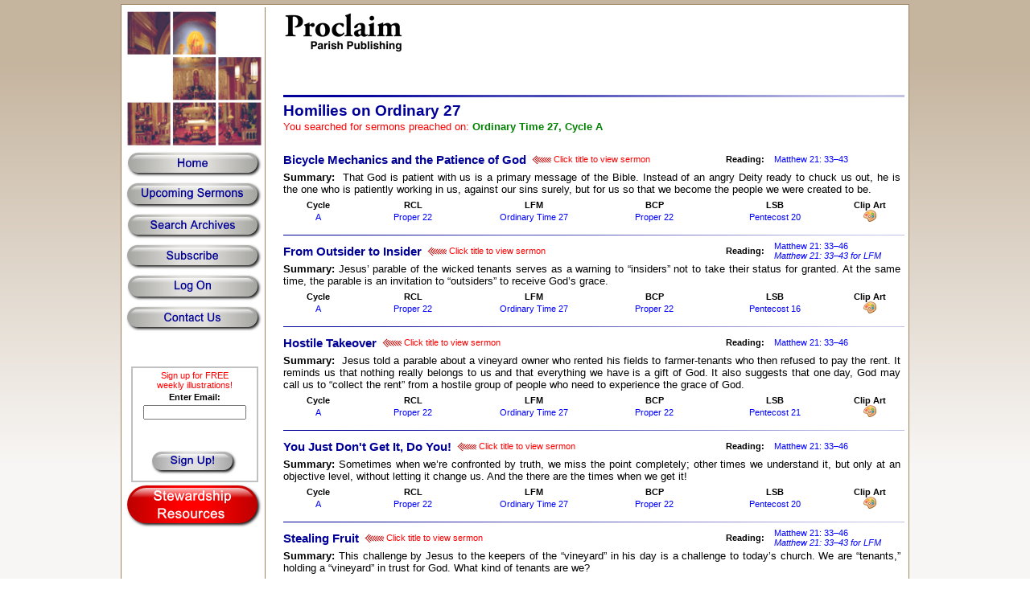

--- FILE ---
content_type: text/html
request_url: https://www.proclaimsermons.com/sermons/homilies-on-ordinary-27.asp
body_size: 39149
content:
<!DOCTYPE html>


<html>
<head>


<meta name="description" content="Homilies on Ordinary 27">
<meta name="summary" content="Proclaim Sermons on Ordinary 27">
<meta name="keywords" content="Sermon, sermons, sermon illustrations, sermoncentral, homily, preaching aid, preaching, preaching resource, lectionary resources, homily helps, lectionary, esermons, homiletics, homileticsonline, sermons.com, voicings.com">

<meta charset="utf-8">
<title>Homilies on Ordinary 27</title>

<link rel="stylesheet" href="/css/style_html5.css">
<base href="https://www.proclaimsermons.com">

<script>

function replaceAwithBinC(a,b,c) {
	var i = c.indexOf(a);
	while (i != -1)	{
		c = c.substring(0,i) + b + c.substring(i + a.length,c.length);
		i = c.indexOf(a,i);
	}
	return c;
}

function loadClipArt(filename) {
	window.location.href = '../viewClipArt.asp?DisplayFunction=ClipArt&file=' + filename;
}

</script>
</head>

<body class="bg_gradient">
<script type="text/javascript" src="/wz_tooltip.js"></script>
<div style="width: 978px; background-color: #fff; border: solid 1px #A08461; margin-left: auto; margin-right: auto">
<table style="width: 976px; background-color: #fff; border: solid 3px #fff">
   <tr>
      <td style="width: 175px; text-align: center; vertical-align: top">
         <table style="width: 175px">
            <tr>
               <td style="width: 175px"><img src="/images/churchpicture3.gif" width="175" height="175" alt="Church Image"></td>
            </tr>
        
            <tr> 
               <td style="width: 175px; height: 38px"><a href="/default.asp"><img src="/images/P_Home.png" alt="Home" width="170" height="34" onmouseover="this.src='/images/P_Home_MO.png';" onmouseout="this.src='/images/P_Home.png';"></a></td>
            </tr>
        
            <tr> 
               <td style="width: 175px; height: 38px"><a href="search_1.asp"><img src="/images/P_Sermons.png" alt="Upcoming Sermons" width="171" height="35" onmouseover=                            "this.src='/images/P_Sermons_MO.png';" onmouseout="this.src='/images/P_Sermons.png';"></a></td>
            </tr>
        
            <tr> 
               <td style="width: 175px; height: 38px"><a href="search_2.asp"><img src="/images/P_Search.png" alt="Search Archives" width="170" height="34" onmouseover="this.src='/images/P_Search_MO.png';" onmouseout="this.src='/images/P_Search.png';"></a></td>
            </tr>       

<tr> 
               <td style="width: 175px; height: 38px"><a href="subscribe.asp"><img src="/images/P_Subscribe.png" alt="Subscribe" width="171" height="34" onmouseover="this.src='/images/P_Subscribe_MO.png';" onmouseout="this.src='/images/P_Subscribe.png';"></a></td>
            </tr>
            <tr>
               <td style="width: 175px; height: 38px"><a href="login.asp"><img src="/images/P_Logon.png" alt="Log On" width="170" height="35" onmouseover="this.src='/images/P_Logon_MO.png';" onmouseout="this.src='/images/P_Logon.png';"></a></td>
            </tr>
        
            <tr> 
               <td style="width: 175px; height: 38px"><a href="/contact.asp"><img src="/images/P_Contact.png" alt="Contact Us" width="171" height="34" onmouseover="this.src='/images/P_Contact_MO.png';" onmouseout="this.src='/images/P_Contact.png';"></a></td>
            </tr>
<tr> 
               <td style="width: 175px; height: 38px">&nbsp;</td>
            </tr>           
            <tr>
               <td style="width: 175px; height: 140px; vertical-align: top">
                  <table style="width: 158px; border: 2px solid #C0C0C0; margin-left: auto; margin-right: auto">
                     <tr>
                        <td style="width: 150px; height: 100px; vertical-align: top">
                           <p style="margin-top: 3px; margin-bottom: 3px" class="subsidemenutextred">Sign up for FREE<br>weekly illustrations!</p>
                           <p style="margin-top: 3px; margin-bottom: 3px" class="contact"><b>Enter Email:</b></p>
                           <p style="margin-top: 0; margin-bottom: 0"><input name="optemail" type="text" id="optemail" class="contact" style="width: 120px"></p>
                        </td>
                     </tr>
                     
                     <tr>
                        <td style="width: 150px; height: 40px"><img src="/images/ct_P_Signup.png" alt="Sign up" width="109" height="32" onClick="javascript:if(document.getElementById('optemail').value == ''){alert('Please enter a valid email address before joining our list.');}else if(document.getElementById('optemail').value.indexOf('@') == -1 || document.getElementById('optemail').value.indexOf('.') == -1){alert('Please enter a valid email address before joining our list.');}else{window.location.href='proOptList.asp?optemail=' + document.getElementById('optemail').value;}" onMouseOver="this.src='/images/ct_P_Signup_MO.png';" onmouseout="this.src='/images/ct_P_Signup.png';"></td>
                     </tr>
                  </table>
               </td>
            </tr>
            
            <tr> 
               <td style="width: 175px; height: 65px"><a href="https://www.parishpublishing.org"><img src="/images/P_STW.png" alt="Stewardship" width="171" height="56" onmouseover="this.src='/images/P_STW_MO.png';" onmouseout="this.src='/images/P_STW.png';"></a></td>
            </tr>
         </table>
      </td>
      <td style="width: 22px; vertical-align: bottom; border-left: solid 1px #A08461"><a href="/searchlistlink.asp"><img src="/images/invisible.gif" alt="" width="22" height="9"></a></td>
      <td style="width: 772px; vertical-align: top">
         <table style="width: 772px">
            <tr>
               <td style="width: 150px; height: 100px; vertical-align: top"><a href="default.asp"><img src="/images/logo.jpg" alt="Proclaim Logo" width="149" height="59"></a></td>
               <td style="width: 622px; height: 100px">&nbsp;</td>
            </tr>
         
            <tr>
               <td style="width: 772px; height: 12px" colspan="2"><img src="/images/Strip.gif" alt="Stripe" width="772" height="3" style="vertical-align: middle"></td>
            </tr>
         </table>
         
         <table style="width: 772px">
            <tr>
               <td style="width: 772px; height: 23px"><h1 class="pageheader" style="display: inline">Homilies on Ordinary 27</h1></td>
            </tr>

            <tr>
               <td style="width: 772px" class="sidemenutextred">You searched for sermons preached on: <span class="bodyboldgrn">Ordinary Time 27, Cycle A</span></td>
            </tr>

            <tr>
               <td style="width: 772px">&nbsp;</td>
            </tr>

            <tr>
               <td style="width: 772px">
                  <table style="width: 772px">
                     <tr>
                        <td style="width: 772px">


			                <table style="width: 772px">
                               <tr>
                                  <td style="width: 550px; height: 30px">
                                     <a href="/viewSermon.asp?sermID=2547" style="vertical-align: middle">
                                     <span class="pageheader11" style="cursor: pointer; vertical-align: middle">Bicycle Mechanics and the Patience of God</span>
                                     <span class= "subsidemenutextred" style="text-decoration: none; vertical-align: middle">&nbsp;<img src="/images/Small_arrow.gif" width="24" height="12" alt="Click here" style="vertical-align: middle; margin-bottom: 2px">&nbsp;Click title to view sermon</span></a></td>
                                  <td style="width: 60px; height: 30px" class="footer">Reading:</td>
                                  <td style="width: 162px; height: 30px" class="subsidemenutext">Matthew&nbsp;21:
33&ndash;43
                                  </td>
                               </tr>
                            </table>
                            
                            <table style="width: 772px">
                               <tr>
                                  <td style="width: 767px; text-align: justify; padding-right: 5px; padding-bottom: 6px" class="teamemail"><strong>Summary:&nbsp;</strong>	That God is patient with us is a primary message of the Bible. Instead of an angry Deity ready to chuck us out, he is the one who is patiently working in us, against our sins surely, but for us so that we become the people we were created to be.</td>
                               </tr>
                
                               <tr>
                                  <td style="width: 772px">
                                     <table style="width: 772px">
                                        <tr style="text-align: center" class="footer">
                                           <td style="width: 86px">Cycle</td>
                                           <td style="width: 150px; cursor: help" title="Revised Common Lectionary">RCL</td>
                                           <td style="width: 150px; cursor: help" title="Lectionary for Mass">LFM</td>
                                           <td style="width: 150px; cursor: help" title="Book of Common Prayer">BCP</td>
                                           <td style="width: 150px; cursor: help" title="Lutheran Service Book">LSB</td>
                                           <td style="width: 86px">Clip Art</td>
                                        </tr>
                                        
                                        <tr style="text-align: center" class="subsidemenutext">
                                           <td style="width: 86px">A</td>
                                           <td style="width: 150px">Proper 22</td>
                                           <td style="width: 150px">Ordinary Time 27</td>
                                           <td style="width: 150px">Proper 22</td>
                                           <td style="width: 150px">Pentecost 20</td>
                                           <td style="width: 86px">

                        	                  <img src='/images/palette.png' onClick="loadClipArt('Oct2-05.bmp');" style="cursor: pointer" alt="Palette">

					                       </td>
                                        </tr>
                                     </table>
                                  </td>
                               </tr>
                            </table>
          
<img src='/images/Strip.gif' alt='stripe' width='772' height='1'>
			                <table style="width: 772px">
                               <tr>
                                  <td style="width: 550px; height: 30px">
                                     <a href="/viewSermon.asp?sermID=2695" style="vertical-align: middle">
                                     <span class="pageheader11" style="cursor: pointer; vertical-align: middle">From Outsider to Insider</span>
                                     <span class= "subsidemenutextred" style="text-decoration: none; vertical-align: middle">&nbsp;<img src="/images/Small_arrow.gif" width="24" height="12" alt="Click here" style="vertical-align: middle; margin-bottom: 2px">&nbsp;Click title to view sermon</span></a></td>
                                  <td style="width: 60px; height: 30px" class="footer">Reading:</td>
                                  <td style="width: 162px; height: 30px" class="subsidemenutext">Matthew&nbsp;21:
33&ndash;46<br><em>Matthew&nbsp;21: 33&ndash;43 for LFM</em>
                                  </td>
                               </tr>
                            </table>
                            
                            <table style="width: 772px">
                               <tr>
                                  <td style="width: 767px; text-align: justify; padding-right: 5px; padding-bottom: 6px" class="teamemail"><strong>Summary:&nbsp;</strong>Jesus’ parable of the wicked tenants serves as a warning to “insiders” not to take their status for granted. At the same time, the parable is an invitation to “outsiders” to receive God’s grace.</td>
                               </tr>
                
                               <tr>
                                  <td style="width: 772px">
                                     <table style="width: 772px">
                                        <tr style="text-align: center" class="footer">
                                           <td style="width: 86px">Cycle</td>
                                           <td style="width: 150px; cursor: help" title="Revised Common Lectionary">RCL</td>
                                           <td style="width: 150px; cursor: help" title="Lectionary for Mass">LFM</td>
                                           <td style="width: 150px; cursor: help" title="Book of Common Prayer">BCP</td>
                                           <td style="width: 150px; cursor: help" title="Lutheran Service Book">LSB</td>
                                           <td style="width: 86px">Clip Art</td>
                                        </tr>
                                        
                                        <tr style="text-align: center" class="subsidemenutext">
                                           <td style="width: 86px">A</td>
                                           <td style="width: 150px">Proper 22</td>
                                           <td style="width: 150px">Ordinary Time 27</td>
                                           <td style="width: 150px">Proper 22</td>
                                           <td style="width: 150px">Pentecost 16</td>
                                           <td style="width: 86px">

                        	                  <img src='/images/palette.png' onClick="loadClipArt('Oct_2-11.bmp');" style="cursor: pointer" alt="Palette">

					                       </td>
                                        </tr>
                                     </table>
                                  </td>
                               </tr>
                            </table>
          
<img src='/images/Strip.gif' alt='stripe' width='772' height='1'>
			                <table style="width: 772px">
                               <tr>
                                  <td style="width: 550px; height: 30px">
                                     <a href="/viewSermon.asp?sermID=2746" style="vertical-align: middle">
                                     <span class="pageheader11" style="cursor: pointer; vertical-align: middle">Hostile Takeover</span>
                                     <span class= "subsidemenutextred" style="text-decoration: none; vertical-align: middle">&nbsp;<img src="/images/Small_arrow.gif" width="24" height="12" alt="Click here" style="vertical-align: middle; margin-bottom: 2px">&nbsp;Click title to view sermon</span></a></td>
                                  <td style="width: 60px; height: 30px" class="footer">Reading:</td>
                                  <td style="width: 162px; height: 30px" class="subsidemenutext">Matthew&nbsp;21:
33&ndash;46
                                  </td>
                               </tr>
                            </table>
                            
                            <table style="width: 772px">
                               <tr>
                                  <td style="width: 767px; text-align: justify; padding-right: 5px; padding-bottom: 6px" class="teamemail"><strong>Summary:&nbsp;</strong>	Jesus told a parable about a vineyard owner who rented his fields to farmer-tenants who then refused to pay the rent. It reminds us that nothing really belongs to us and that everything we have is a gift of God. It also suggests that one day, God may call us to “collect the rent” from a hostile group of people who need to experience the grace of God.</td>
                               </tr>
                
                               <tr>
                                  <td style="width: 772px">
                                     <table style="width: 772px">
                                        <tr style="text-align: center" class="footer">
                                           <td style="width: 86px">Cycle</td>
                                           <td style="width: 150px; cursor: help" title="Revised Common Lectionary">RCL</td>
                                           <td style="width: 150px; cursor: help" title="Lectionary for Mass">LFM</td>
                                           <td style="width: 150px; cursor: help" title="Book of Common Prayer">BCP</td>
                                           <td style="width: 150px; cursor: help" title="Lutheran Service Book">LSB</td>
                                           <td style="width: 86px">Clip Art</td>
                                        </tr>
                                        
                                        <tr style="text-align: center" class="subsidemenutext">
                                           <td style="width: 86px">A</td>
                                           <td style="width: 150px">Proper 22</td>
                                           <td style="width: 150px">Ordinary Time 27</td>
                                           <td style="width: 150px">Proper 22</td>
                                           <td style="width: 150px">Pentecost 21</td>
                                           <td style="width: 86px">

                        	                  <img src='/images/palette.png' onClick="loadClipArt('Oct 5-08.bmp');" style="cursor: pointer" alt="Palette">

					                       </td>
                                        </tr>
                                     </table>
                                  </td>
                               </tr>
                            </table>
          
<img src='/images/Strip.gif' alt='stripe' width='772' height='1'>
			                <table style="width: 772px">
                               <tr>
                                  <td style="width: 550px; height: 30px">
                                     <a href="/viewSermon.asp?sermID=3257" style="vertical-align: middle">
                                     <span class="pageheader11" style="cursor: pointer; vertical-align: middle">You Just Don&#39;t Get It, Do You!</span>
                                     <span class= "subsidemenutextred" style="text-decoration: none; vertical-align: middle">&nbsp;<img src="/images/Small_arrow.gif" width="24" height="12" alt="Click here" style="vertical-align: middle; margin-bottom: 2px">&nbsp;Click title to view sermon</span></a></td>
                                  <td style="width: 60px; height: 30px" class="footer">Reading:</td>
                                  <td style="width: 162px; height: 30px" class="subsidemenutext">Matthew&nbsp;21:
33&ndash;46
                                  </td>
                               </tr>
                            </table>
                            
                            <table style="width: 772px">
                               <tr>
                                  <td style="width: 767px; text-align: justify; padding-right: 5px; padding-bottom: 6px" class="teamemail"><strong>Summary:&nbsp;</strong>Sometimes when we’re confronted by truth, we miss the point completely; other times we understand it, but only at an objective level, without letting it change us. And the there are the times when we get it! </td>
                               </tr>
                
                               <tr>
                                  <td style="width: 772px">
                                     <table style="width: 772px">
                                        <tr style="text-align: center" class="footer">
                                           <td style="width: 86px">Cycle</td>
                                           <td style="width: 150px; cursor: help" title="Revised Common Lectionary">RCL</td>
                                           <td style="width: 150px; cursor: help" title="Lectionary for Mass">LFM</td>
                                           <td style="width: 150px; cursor: help" title="Book of Common Prayer">BCP</td>
                                           <td style="width: 150px; cursor: help" title="Lutheran Service Book">LSB</td>
                                           <td style="width: 86px">Clip Art</td>
                                        </tr>
                                        
                                        <tr style="text-align: center" class="subsidemenutext">
                                           <td style="width: 86px">A</td>
                                           <td style="width: 150px">Proper 22</td>
                                           <td style="width: 150px">Ordinary Time 27</td>
                                           <td style="width: 150px">Proper 22</td>
                                           <td style="width: 150px">Pentecost 20</td>
                                           <td style="width: 86px">

                        	                  <img src='/images/palette.png' onClick="loadClipArt('Oct6-02.bmp');" style="cursor: pointer" alt="Palette">

					                       </td>
                                        </tr>
                                     </table>
                                  </td>
                               </tr>
                            </table>
          
<img src='/images/Strip.gif' alt='stripe' width='772' height='1'>
			                <table style="width: 772px">
                               <tr>
                                  <td style="width: 550px; height: 30px">
                                     <a href="/viewSermon.asp?sermID=3272" style="vertical-align: middle">
                                     <span class="pageheader11" style="cursor: pointer; vertical-align: middle">Stealing Fruit</span>
                                     <span class= "subsidemenutextred" style="text-decoration: none; vertical-align: middle">&nbsp;<img src="/images/Small_arrow.gif" width="24" height="12" alt="Click here" style="vertical-align: middle; margin-bottom: 2px">&nbsp;Click title to view sermon</span></a></td>
                                  <td style="width: 60px; height: 30px" class="footer">Reading:</td>
                                  <td style="width: 162px; height: 30px" class="subsidemenutext">Matthew&nbsp;21:
33&ndash;46<br><em>Matthew&nbsp;21: 33&ndash;43 for LFM</em>
                                  </td>
                               </tr>
                            </table>
                            
                            <table style="width: 772px">
                               <tr>
                                  <td style="width: 767px; text-align: justify; padding-right: 5px; padding-bottom: 6px" class="teamemail"><strong>Summary:&nbsp;</strong>This challenge by Jesus to the keepers of the “vineyard” in his day is a challenge to today’s church. We are “tenants,” holding a “vineyard” in trust for God. What kind of tenants are we?</td>
                               </tr>
                
                               <tr>
                                  <td style="width: 772px">
                                     <table style="width: 772px">
                                        <tr style="text-align: center" class="footer">
                                           <td style="width: 86px">Cycle</td>
                                           <td style="width: 150px; cursor: help" title="Revised Common Lectionary">RCL</td>
                                           <td style="width: 150px; cursor: help" title="Lectionary for Mass">LFM</td>
                                           <td style="width: 150px; cursor: help" title="Book of Common Prayer">BCP</td>
                                           <td style="width: 150px; cursor: help" title="Lutheran Service Book">LSB</td>
                                           <td style="width: 86px">Clip Art</td>
                                        </tr>
                                        
                                        <tr style="text-align: center" class="subsidemenutext">
                                           <td style="width: 86px">A</td>
                                           <td style="width: 150px">Proper 22</td>
                                           <td style="width: 150px">Ordinary Time 27</td>
                                           <td style="width: 150px">Proper 22</td>
                                           <td style="width: 150px">Pentecost 17</td>
                                           <td style="width: 86px">

                        	                  <img src='/images/palette.png' onClick="loadClipArt('Oct_5-14.bmp');" style="cursor: pointer" alt="Palette">

					                       </td>
                                        </tr>
                                     </table>
                                  </td>
                               </tr>
                            </table>
          
<img src='/images/Strip.gif' alt='stripe' width='772' height='1'>
			                <table style="width: 772px">
                               <tr>
                                  <td style="width: 550px; height: 30px">
                                     <a href="/viewSermon.asp?sermID=3494" style="vertical-align: middle">
                                     <span class="pageheader11" style="cursor: pointer; vertical-align: middle">Jesus Doesn&rsquo;t Need a Fan Club</span>
                                     <span class= "subsidemenutextred" style="text-decoration: none; vertical-align: middle">&nbsp;<img src="/images/Small_arrow.gif" width="24" height="12" alt="Click here" style="vertical-align: middle; margin-bottom: 2px">&nbsp;Click title to view sermon</span></a></td>
                                  <td style="width: 60px; height: 30px" class="footer">Reading:</td>
                                  <td style="width: 162px; height: 30px" class="subsidemenutext">Matthew&nbsp;21:
33&ndash;46<br><em>Matthew&nbsp;21: 33&ndash;43 for LFM</em>
                                  </td>
                               </tr>
                            </table>
                            
                            <table style="width: 772px">
                               <tr>
                                  <td style="width: 767px; text-align: justify; padding-right: 5px; padding-bottom: 6px" class="teamemail"><strong>Summary:&nbsp;</strong>Jesus doesn’t want fans. He wants disciples who bear good fruit.</td>
                               </tr>
                
                               <tr>
                                  <td style="width: 772px">
                                     <table style="width: 772px">
                                        <tr style="text-align: center" class="footer">
                                           <td style="width: 86px">Cycle</td>
                                           <td style="width: 150px; cursor: help" title="Revised Common Lectionary">RCL</td>
                                           <td style="width: 150px; cursor: help" title="Lectionary for Mass">LFM</td>
                                           <td style="width: 150px; cursor: help" title="Book of Common Prayer">BCP</td>
                                           <td style="width: 150px; cursor: help" title="Lutheran Service Book">LSB</td>
                                           <td style="width: 86px">Clip Art</td>
                                        </tr>
                                        
                                        <tr style="text-align: center" class="subsidemenutext">
                                           <td style="width: 86px">A</td>
                                           <td style="width: 150px">Proper 22</td>
                                           <td style="width: 150px">Ordinary Time 27</td>
                                           <td style="width: 150px">Proper 22</td>
                                           <td style="width: 150px">Pentecost 18</td>
                                           <td style="width: 86px">

                        	                  <img src='/images/palette.png' onClick="loadClipArt('Oct_8-17.bmp');" style="cursor: pointer" alt="Palette">

					                       </td>
                                        </tr>
                                     </table>
                                  </td>
                               </tr>
                            </table>
          
<img src='/images/Strip.gif' alt='stripe' width='772' height='1'>
			                <table style="width: 772px">
                               <tr>
                                  <td style="width: 550px; height: 30px">
                                     <a href="/viewSermon.asp?sermID=3716" style="vertical-align: middle">
                                     <span class="pageheader11" style="cursor: pointer; vertical-align: middle">Whose Church?</span>
                                     <span class= "subsidemenutextred" style="text-decoration: none; vertical-align: middle">&nbsp;<img src="/images/Small_arrow.gif" width="24" height="12" alt="Click here" style="vertical-align: middle; margin-bottom: 2px">&nbsp;Click title to view sermon</span></a></td>
                                  <td style="width: 60px; height: 30px" class="footer">Reading:</td>
                                  <td style="width: 162px; height: 30px" class="subsidemenutext">Matthew&nbsp;21:
33&ndash;46<br><em>Matthew&nbsp;21: 33&ndash;43 for LFM</em>
                                  </td>
                               </tr>
                            </table>
                            
                            <table style="width: 772px">
                               <tr>
                                  <td style="width: 767px; text-align: justify; padding-right: 5px; padding-bottom: 6px" class="teamemail"><strong>Summary:&nbsp;</strong>It’s natural for Christians to refer to the congregations they belong to as “my church,” but thinking that we really “own” the church can be a problem. In our text from Matthew, Jesus tells a parable directed at the religious authorities of his time in Jerusalem who acted as though they owned the temple and the community associated with it. Even though he was rejected by those authorities, Jesus has become the foundation of the church that is called to proclaim him.</td>
                               </tr>
                
                               <tr>
                                  <td style="width: 772px">
                                     <table style="width: 772px">
                                        <tr style="text-align: center" class="footer">
                                           <td style="width: 86px">Cycle</td>
                                           <td style="width: 150px; cursor: help" title="Revised Common Lectionary">RCL</td>
                                           <td style="width: 150px; cursor: help" title="Lectionary for Mass">LFM</td>
                                           <td style="width: 150px; cursor: help" title="Book of Common Prayer">BCP</td>
                                           <td style="width: 150px; cursor: help" title="Lutheran Service Book">LSB</td>
                                           <td style="width: 86px">Clip Art</td>
                                        </tr>
                                        
                                        <tr style="text-align: center" class="subsidemenutext">
                                           <td style="width: 86px">A</td>
                                           <td style="width: 150px">Proper 22</td>
                                           <td style="width: 150px">Ordinary Time 27</td>
                                           <td style="width: 150px">Proper 22</td>
                                           <td style="width: 150px">Pentecost 18</td>
                                           <td style="width: 86px">

                        	                  <img src='/images/palette.png' onClick="loadClipArt('Oct_4-20.bmp');" style="cursor: pointer" alt="Palette">

					                       </td>
                                        </tr>
                                     </table>
                                  </td>
                               </tr>
                            </table>
          
<img src='/images/Strip.gif' alt='stripe' width='772' height='1'>
			                <table style="width: 772px">
                               <tr>
                                  <td style="width: 550px; height: 30px">
                                     <a href="/viewSermon.asp?sermID=3913" style="vertical-align: middle">
                                     <span class="pageheader11" style="cursor: pointer; vertical-align: middle">Fruits of the Kingdom</span>
                                     <span class= "subsidemenutextred" style="text-decoration: none; vertical-align: middle">&nbsp;<img src="/images/Small_arrow.gif" width="24" height="12" alt="Click here" style="vertical-align: middle; margin-bottom: 2px">&nbsp;Click title to view sermon</span></a></td>
                                  <td style="width: 60px; height: 30px" class="footer">Reading:</td>
                                  <td style="width: 162px; height: 30px" class="subsidemenutext">Matthew&nbsp;21:
33&ndash;46<br><em>Matthew&nbsp;21: 33&ndash;43 for LFM</em>
                                  </td>
                               </tr>
                            </table>
                            
                            <table style="width: 772px">
                               <tr>
                                  <td style="width: 767px; text-align: justify; padding-right: 5px; padding-bottom: 6px" class="teamemail"><strong>Summary:&nbsp;</strong><p><em><span style="font-size:12.0pt"><span style="font-family:&quot;Times New Roman&quot;,&quot;serif&quot;">Jesus presents the church as a vineyard, one in which we can engage in fights or in fruitful labor. When harvest time comes, he wants us to be able to give good produce to God. </span></span></em></p>
</td>
                               </tr>
                
                               <tr>
                                  <td style="width: 772px">
                                     <table style="width: 772px">
                                        <tr style="text-align: center" class="footer">
                                           <td style="width: 86px">Cycle</td>
                                           <td style="width: 150px; cursor: help" title="Revised Common Lectionary">RCL</td>
                                           <td style="width: 150px; cursor: help" title="Lectionary for Mass">LFM</td>
                                           <td style="width: 150px; cursor: help" title="Book of Common Prayer">BCP</td>
                                           <td style="width: 150px; cursor: help" title="Lutheran Service Book">LSB</td>
                                           <td style="width: 86px">Clip Art</td>
                                        </tr>
                                        
                                        <tr style="text-align: center" class="subsidemenutext">
                                           <td style="width: 86px">A</td>
                                           <td style="width: 150px">Proper 22</td>
                                           <td style="width: 150px">Ordinary Time 27</td>
                                           <td style="width: 150px">Proper 22</td>
                                           <td style="width: 150px">Pentecost 19</td>
                                           <td style="width: 86px">

                        	                  <img src='/images/palette.png' onClick="loadClipArt('Oct_8-23.bmp');" style="cursor: pointer" alt="Palette">

					                       </td>
                                        </tr>
                                     </table>
                                  </td>
                               </tr>
                            </table>
          
<img src='/images/Strip.gif' alt='stripe' width='772' height='1'>
			             </td>
                      </tr>
                   </table>
                </td>
             </tr>
             
             <tr>
                <td style="width: 772px">&nbsp;</td>
             </tr>

     
            <tr>
               <td style="width: 772px; height: 23px" class="textredbold">There are 8 sermons in your results.</td>
            </tr>
            
            <tr>
                <td style="width: 772px; height: 12px"><img src="/images/Strip.gif" alt="Stripe" width="772" height="3"></td>
            </tr>
         </table>

         <table style="width: 772px; text-align: center">
            <tr>
               <td style="width: 257px; height: 20px"><a title="Get your questions answered !" href="FAQs.asp" class="sidemenutextgray">Need Help? FAQs</a></td>
               <td style="width: 257px; height: 20px"><a href="javascript:alert('Any personal information you submit to Parish Publishing will be held in the strictest confidence. Period.');" class="sidemenutextgray">Privacy Policy</a></td>
               <td style="width: 258px; height: 20px"><a href="javascript:alert('Parish Publishing endeavors to conserve energy and provide high quality products while using resources as efficiently as possible.');" class="sidemenutextgray">Green Statement</a></td>
            </tr>
         </table>
      </td>
   </tr>
</table>
</div>
<table style="width: 978px; margin-left: auto; margin-right: auto">
   <tr>
      <td style="width: 978px; height: 10px">&nbsp;</td>
   </tr>
</table>

<!-- Start Alive5 Chat Tracking Code -->
<script type="text/javascript">(function(d, s, id) {var js, fjs = d.getElementsByTagName(s)[0];if (d.getElementById(id)){ return; }js = d.createElement(s); js.id = id;js.async = true;js.src="//alive5.com/js/a5app.js";js.setAttribute("data-widget_code_id", "cbc39bde-aa5a-42b5-8c04-d7294898d69a");fjs.parentNode.insertBefore(js, fjs);}(document, "script", "a5widget"));</script>   
        
</body>
</html>

